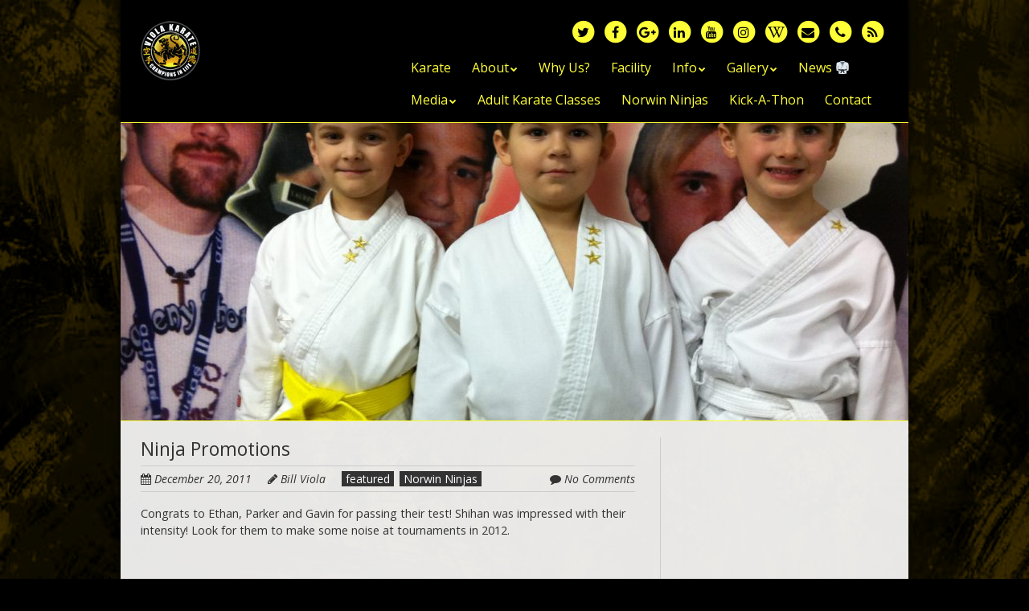

--- FILE ---
content_type: text/html; charset=UTF-8
request_url: https://alleghenyshotokan.com/ninja-promotions/
body_size: 15251
content:
<!doctype html>
<!-- paulirish.com/2008/conditional-stylesheets-vs-css-hacks-answer-neither/ -->
<!--[if lt IE 7]> <html class="no-js lt-ie9 lt-ie8 lt-ie7" lang="en"> <![endif]-->
<!--[if IE 7]>    <html class="no-js lt-ie9 lt-ie8" lang="en"> <![endif]-->
<!--[if IE 8]>    <html class="no-js lt-ie9" lang="en"> <![endif]-->
<!-- Consider adding a manifest.appcache: h5bp.com/d/Offline -->
<!--[if gt IE 8]><!--> <html class="no-js" lang="en"> <!--<![endif]-->


<head>
	<meta charset="UTF-8" />
	<!-- Always force latest IE rendering engine (even in intranet) & Chrome Frame -->
	<meta http-equiv="X-UA-Compatible" content="IE=edge,chrome=1">

	<meta http-equiv="cleartype" content="on">

	<!-- Responsive and mobile friendly stuff -->
	<meta name="HandheldFriendly" content="True">
	<meta name="MobileOptimized" content="320">
	<meta name="viewport" content="width=device-width, initial-scale=1">

	<link rel="profile" href="http://gmpg.org/xfn/11" />
	<link rel="pingback" href="https://alleghenyshotokan.com/xmlrpc.php" />



	<link rel="apple-touch-icon" sizes="57x57" href="https://alleghenyshotokan.com/wp-content/themes/AlleghenyShotokan/images/favicon/apple-icon-57x57.png">
	<link rel="apple-touch-icon" sizes="60x60" href="https://alleghenyshotokan.com/wp-content/themes/AlleghenyShotokan/images/favicon/apple-icon-60x60.png">
	<link rel="apple-touch-icon" sizes="72x72" href="https://alleghenyshotokan.com/wp-content/themes/AlleghenyShotokan/images/favicon/apple-icon-72x72.png">
	<link rel="apple-touch-icon" sizes="76x76" href="https://alleghenyshotokan.com/wp-content/themes/AlleghenyShotokan/images/favicon/apple-icon-76x76.png">
	<link rel="apple-touch-icon" sizes="114x114" href="https://alleghenyshotokan.com/wp-content/themes/AlleghenyShotokan/images/favicon/apple-icon-114x114.png">
	<link rel="apple-touch-icon" sizes="120x120" href="https://alleghenyshotokan.com/wp-content/themes/AlleghenyShotokan/images/favicon/apple-icon-120x120.png">
	<link rel="apple-touch-icon" sizes="144x144" href="https://alleghenyshotokan.com/wp-content/themes/AlleghenyShotokan/images/favicon/apple-icon-144x144.png">
	<link rel="apple-touch-icon" sizes="152x152" href="https://alleghenyshotokan.com/wp-content/themes/AlleghenyShotokan/images/favicon/apple-icon-152x152.png">
	<link rel="apple-touch-icon" sizes="180x180" href="https://alleghenyshotokan.com/wp-content/themes/AlleghenyShotokan/images/favicon/apple-icon-180x180.png">
	<link rel="icon" type="image/png" sizes="192x192"  href="https://alleghenyshotokan.com/wp-content/themes/AlleghenyShotokan/images/favicon/android-icon-192x192.png">
	<link rel="icon" type="image/png" sizes="32x32" href="https://alleghenyshotokan.com/wp-content/themes/AlleghenyShotokan/images/favicon/favicon-32x32.png">
	<link rel="icon" type="image/png" sizes="96x96" href="https://alleghenyshotokan.com/wp-content/themes/AlleghenyShotokan/images/favicon/favicon-96x96.png">
	<link rel="icon" type="image/png" sizes="16x16" href="https://alleghenyshotokan.com/wp-content/themes/AlleghenyShotokan/images/favicon/favicon-16x16.png">
	<link rel="manifest" href="https://alleghenyshotokan.com/wp-content/themes/AlleghenyShotokan/images/favicon/manifest.json">
	<meta name="msapplication-TileColor" content="#000000">
	<meta name="msapplication-TileImage" content="/ms-icon-144x144.png">
	<meta name="theme-color" content="#000000">


	

	<meta name='robots' content='index, follow, max-image-preview:large, max-snippet:-1, max-video-preview:-1' />

	<!-- This site is optimized with the Yoast SEO plugin v20.1 - https://yoast.com/wordpress/plugins/seo/ -->
	<title>Ninja Promotions - Viola Karate Dojo</title>
	<link rel="canonical" href="https://alleghenyshotokan.com/ninja-promotions/" />
	<meta property="og:locale" content="en_US" />
	<meta property="og:type" content="article" />
	<meta property="og:title" content="Ninja Promotions - Viola Karate Dojo" />
	<meta property="og:description" content="Congrats to Ethan, Parker and Gavin for passing their test! Shihan was impressed with their intensity! Look for them to make some noise at tournaments in 2012." />
	<meta property="og:url" content="https://alleghenyshotokan.com/ninja-promotions/" />
	<meta property="og:site_name" content="Viola Karate Dojo" />
	<meta property="article:published_time" content="2011-12-20T01:00:11+00:00" />
	<meta property="og:image" content="https://alleghenyshotokan.com/wp-content/uploads/2011/12/IMG_2171.jpg" />
	<meta property="og:image:width" content="2592" />
	<meta property="og:image:height" content="1936" />
	<meta property="og:image:type" content="image/jpeg" />
	<meta name="author" content="Bill Viola" />
	<meta name="twitter:card" content="summary_large_image" />
	<meta name="twitter:creator" content="@kumiteclassic" />
	<meta name="twitter:label1" content="Written by" />
	<meta name="twitter:data1" content="Bill Viola" />
	<script type="application/ld+json" class="yoast-schema-graph">{"@context":"https://schema.org","@graph":[{"@type":"WebPage","@id":"https://alleghenyshotokan.com/ninja-promotions/","url":"https://alleghenyshotokan.com/ninja-promotions/","name":"Ninja Promotions - Viola Karate Dojo","isPartOf":{"@id":"https://alleghenyshotokan.com/#website"},"primaryImageOfPage":{"@id":"https://alleghenyshotokan.com/ninja-promotions/#primaryimage"},"image":{"@id":"https://alleghenyshotokan.com/ninja-promotions/#primaryimage"},"thumbnailUrl":"https://alleghenyshotokan.com/wp-content/uploads/2011/12/IMG_2171.jpg","datePublished":"2011-12-20T01:00:11+00:00","dateModified":"2011-12-20T01:00:11+00:00","author":{"@id":"https://alleghenyshotokan.com/#/schema/person/3331204202f95bf44e0eaaa08670b4c5"},"breadcrumb":{"@id":"https://alleghenyshotokan.com/ninja-promotions/#breadcrumb"},"inLanguage":"en","potentialAction":[{"@type":"ReadAction","target":["https://alleghenyshotokan.com/ninja-promotions/"]}]},{"@type":"ImageObject","inLanguage":"en","@id":"https://alleghenyshotokan.com/ninja-promotions/#primaryimage","url":"https://alleghenyshotokan.com/wp-content/uploads/2011/12/IMG_2171.jpg","contentUrl":"https://alleghenyshotokan.com/wp-content/uploads/2011/12/IMG_2171.jpg","width":2592,"height":1936},{"@type":"BreadcrumbList","@id":"https://alleghenyshotokan.com/ninja-promotions/#breadcrumb","itemListElement":[{"@type":"ListItem","position":1,"name":"Home","item":"https://alleghenyshotokan.com/"},{"@type":"ListItem","position":2,"name":"Ninja Promotions"}]},{"@type":"WebSite","@id":"https://alleghenyshotokan.com/#website","url":"https://alleghenyshotokan.com/","name":"Viola Karate Dojo","description":"Allegheny Shotokan Karate - Sensei Bill Viola (Pittsburgh, Irwin, North Huntingdon)","potentialAction":[{"@type":"SearchAction","target":{"@type":"EntryPoint","urlTemplate":"https://alleghenyshotokan.com/?s={search_term_string}"},"query-input":"required name=search_term_string"}],"inLanguage":"en"},{"@type":"Person","@id":"https://alleghenyshotokan.com/#/schema/person/3331204202f95bf44e0eaaa08670b4c5","name":"Bill Viola","image":{"@type":"ImageObject","inLanguage":"en","@id":"https://alleghenyshotokan.com/#/schema/person/image/","url":"https://secure.gravatar.com/avatar/5052c7bef312dcd958a3ba859a51ac41?s=96&d=mm&r=g","contentUrl":"https://secure.gravatar.com/avatar/5052c7bef312dcd958a3ba859a51ac41?s=96&d=mm&r=g","caption":"Bill Viola"},"description":"About the author: Bill Viola Jr. is Amazon best-selling author and creator of the award-winning Sensei Says® life skills curriculum. He experienced the \"Golden Era\" of MMA firsthand as his father, Bill Sr., is credited as the co-creator of the sport of mixed martial arts in 1979. His book Godfathers of MMA inspired the critically acclaimed SHOWTIME film Tough Guys where he acted as a producer alongside an Academy Award accredited team. The Viola family owns and operates Allegheny Shotokan Karate in Pittsburgh, Pennsylvania now celebrating their 50-year anniversary (1969-2019). He is currently the President of Kumite Classic Entertainment Corp.","sameAs":["https://alleghenyshotokan.com","https://twitter.com/@kumiteclassic"],"url":"https://alleghenyshotokan.com/author/admin/"}]}</script>
	<!-- / Yoast SEO plugin. -->


<link rel='dns-prefetch' href='//www.googletagmanager.com' />
<link rel='dns-prefetch' href='//fonts.googleapis.com' />
<link rel='dns-prefetch' href='//maxcdn.bootstrapcdn.com' />
<link rel="alternate" type="application/rss+xml" title="Viola Karate Dojo &raquo; Feed" href="https://alleghenyshotokan.com/feed/" />
<script type="text/javascript">
/* <![CDATA[ */
window._wpemojiSettings = {"baseUrl":"https:\/\/s.w.org\/images\/core\/emoji\/14.0.0\/72x72\/","ext":".png","svgUrl":"https:\/\/s.w.org\/images\/core\/emoji\/14.0.0\/svg\/","svgExt":".svg","source":{"concatemoji":"https:\/\/alleghenyshotokan.com\/wp-includes\/js\/wp-emoji-release.min.js?ver=a42f432ba99ef169a6fefda4fc713bfd"}};
/*! This file is auto-generated */
!function(i,n){var o,s,e;function c(e){try{var t={supportTests:e,timestamp:(new Date).valueOf()};sessionStorage.setItem(o,JSON.stringify(t))}catch(e){}}function p(e,t,n){e.clearRect(0,0,e.canvas.width,e.canvas.height),e.fillText(t,0,0);var t=new Uint32Array(e.getImageData(0,0,e.canvas.width,e.canvas.height).data),r=(e.clearRect(0,0,e.canvas.width,e.canvas.height),e.fillText(n,0,0),new Uint32Array(e.getImageData(0,0,e.canvas.width,e.canvas.height).data));return t.every(function(e,t){return e===r[t]})}function u(e,t,n){switch(t){case"flag":return n(e,"\ud83c\udff3\ufe0f\u200d\u26a7\ufe0f","\ud83c\udff3\ufe0f\u200b\u26a7\ufe0f")?!1:!n(e,"\ud83c\uddfa\ud83c\uddf3","\ud83c\uddfa\u200b\ud83c\uddf3")&&!n(e,"\ud83c\udff4\udb40\udc67\udb40\udc62\udb40\udc65\udb40\udc6e\udb40\udc67\udb40\udc7f","\ud83c\udff4\u200b\udb40\udc67\u200b\udb40\udc62\u200b\udb40\udc65\u200b\udb40\udc6e\u200b\udb40\udc67\u200b\udb40\udc7f");case"emoji":return!n(e,"\ud83e\udef1\ud83c\udffb\u200d\ud83e\udef2\ud83c\udfff","\ud83e\udef1\ud83c\udffb\u200b\ud83e\udef2\ud83c\udfff")}return!1}function f(e,t,n){var r="undefined"!=typeof WorkerGlobalScope&&self instanceof WorkerGlobalScope?new OffscreenCanvas(300,150):i.createElement("canvas"),a=r.getContext("2d",{willReadFrequently:!0}),o=(a.textBaseline="top",a.font="600 32px Arial",{});return e.forEach(function(e){o[e]=t(a,e,n)}),o}function t(e){var t=i.createElement("script");t.src=e,t.defer=!0,i.head.appendChild(t)}"undefined"!=typeof Promise&&(o="wpEmojiSettingsSupports",s=["flag","emoji"],n.supports={everything:!0,everythingExceptFlag:!0},e=new Promise(function(e){i.addEventListener("DOMContentLoaded",e,{once:!0})}),new Promise(function(t){var n=function(){try{var e=JSON.parse(sessionStorage.getItem(o));if("object"==typeof e&&"number"==typeof e.timestamp&&(new Date).valueOf()<e.timestamp+604800&&"object"==typeof e.supportTests)return e.supportTests}catch(e){}return null}();if(!n){if("undefined"!=typeof Worker&&"undefined"!=typeof OffscreenCanvas&&"undefined"!=typeof URL&&URL.createObjectURL&&"undefined"!=typeof Blob)try{var e="postMessage("+f.toString()+"("+[JSON.stringify(s),u.toString(),p.toString()].join(",")+"));",r=new Blob([e],{type:"text/javascript"}),a=new Worker(URL.createObjectURL(r),{name:"wpTestEmojiSupports"});return void(a.onmessage=function(e){c(n=e.data),a.terminate(),t(n)})}catch(e){}c(n=f(s,u,p))}t(n)}).then(function(e){for(var t in e)n.supports[t]=e[t],n.supports.everything=n.supports.everything&&n.supports[t],"flag"!==t&&(n.supports.everythingExceptFlag=n.supports.everythingExceptFlag&&n.supports[t]);n.supports.everythingExceptFlag=n.supports.everythingExceptFlag&&!n.supports.flag,n.DOMReady=!1,n.readyCallback=function(){n.DOMReady=!0}}).then(function(){return e}).then(function(){var e;n.supports.everything||(n.readyCallback(),(e=n.source||{}).concatemoji?t(e.concatemoji):e.wpemoji&&e.twemoji&&(t(e.twemoji),t(e.wpemoji)))}))}((window,document),window._wpemojiSettings);
/* ]]> */
</script>
<style id='wp-emoji-styles-inline-css' type='text/css'>

	img.wp-smiley, img.emoji {
		display: inline !important;
		border: none !important;
		box-shadow: none !important;
		height: 1em !important;
		width: 1em !important;
		margin: 0 0.07em !important;
		vertical-align: -0.1em !important;
		background: none !important;
		padding: 0 !important;
	}
</style>
<link rel='stylesheet' id='wp-block-library-css' href='https://alleghenyshotokan.com/wp-includes/css/dist/block-library/style.min.css?ver=a42f432ba99ef169a6fefda4fc713bfd' type='text/css' media='all' />
<style id='classic-theme-styles-inline-css' type='text/css'>
/*! This file is auto-generated */
.wp-block-button__link{color:#fff;background-color:#32373c;border-radius:9999px;box-shadow:none;text-decoration:none;padding:calc(.667em + 2px) calc(1.333em + 2px);font-size:1.125em}.wp-block-file__button{background:#32373c;color:#fff;text-decoration:none}
</style>
<style id='global-styles-inline-css' type='text/css'>
body{--wp--preset--color--black: #000000;--wp--preset--color--cyan-bluish-gray: #abb8c3;--wp--preset--color--white: #ffffff;--wp--preset--color--pale-pink: #f78da7;--wp--preset--color--vivid-red: #cf2e2e;--wp--preset--color--luminous-vivid-orange: #ff6900;--wp--preset--color--luminous-vivid-amber: #fcb900;--wp--preset--color--light-green-cyan: #7bdcb5;--wp--preset--color--vivid-green-cyan: #00d084;--wp--preset--color--pale-cyan-blue: #8ed1fc;--wp--preset--color--vivid-cyan-blue: #0693e3;--wp--preset--color--vivid-purple: #9b51e0;--wp--preset--gradient--vivid-cyan-blue-to-vivid-purple: linear-gradient(135deg,rgba(6,147,227,1) 0%,rgb(155,81,224) 100%);--wp--preset--gradient--light-green-cyan-to-vivid-green-cyan: linear-gradient(135deg,rgb(122,220,180) 0%,rgb(0,208,130) 100%);--wp--preset--gradient--luminous-vivid-amber-to-luminous-vivid-orange: linear-gradient(135deg,rgba(252,185,0,1) 0%,rgba(255,105,0,1) 100%);--wp--preset--gradient--luminous-vivid-orange-to-vivid-red: linear-gradient(135deg,rgba(255,105,0,1) 0%,rgb(207,46,46) 100%);--wp--preset--gradient--very-light-gray-to-cyan-bluish-gray: linear-gradient(135deg,rgb(238,238,238) 0%,rgb(169,184,195) 100%);--wp--preset--gradient--cool-to-warm-spectrum: linear-gradient(135deg,rgb(74,234,220) 0%,rgb(151,120,209) 20%,rgb(207,42,186) 40%,rgb(238,44,130) 60%,rgb(251,105,98) 80%,rgb(254,248,76) 100%);--wp--preset--gradient--blush-light-purple: linear-gradient(135deg,rgb(255,206,236) 0%,rgb(152,150,240) 100%);--wp--preset--gradient--blush-bordeaux: linear-gradient(135deg,rgb(254,205,165) 0%,rgb(254,45,45) 50%,rgb(107,0,62) 100%);--wp--preset--gradient--luminous-dusk: linear-gradient(135deg,rgb(255,203,112) 0%,rgb(199,81,192) 50%,rgb(65,88,208) 100%);--wp--preset--gradient--pale-ocean: linear-gradient(135deg,rgb(255,245,203) 0%,rgb(182,227,212) 50%,rgb(51,167,181) 100%);--wp--preset--gradient--electric-grass: linear-gradient(135deg,rgb(202,248,128) 0%,rgb(113,206,126) 100%);--wp--preset--gradient--midnight: linear-gradient(135deg,rgb(2,3,129) 0%,rgb(40,116,252) 100%);--wp--preset--font-size--small: 13px;--wp--preset--font-size--medium: 20px;--wp--preset--font-size--large: 36px;--wp--preset--font-size--x-large: 42px;--wp--preset--spacing--20: 0.44rem;--wp--preset--spacing--30: 0.67rem;--wp--preset--spacing--40: 1rem;--wp--preset--spacing--50: 1.5rem;--wp--preset--spacing--60: 2.25rem;--wp--preset--spacing--70: 3.38rem;--wp--preset--spacing--80: 5.06rem;--wp--preset--shadow--natural: 6px 6px 9px rgba(0, 0, 0, 0.2);--wp--preset--shadow--deep: 12px 12px 50px rgba(0, 0, 0, 0.4);--wp--preset--shadow--sharp: 6px 6px 0px rgba(0, 0, 0, 0.2);--wp--preset--shadow--outlined: 6px 6px 0px -3px rgba(255, 255, 255, 1), 6px 6px rgba(0, 0, 0, 1);--wp--preset--shadow--crisp: 6px 6px 0px rgba(0, 0, 0, 1);}:where(.is-layout-flex){gap: 0.5em;}:where(.is-layout-grid){gap: 0.5em;}body .is-layout-flow > .alignleft{float: left;margin-inline-start: 0;margin-inline-end: 2em;}body .is-layout-flow > .alignright{float: right;margin-inline-start: 2em;margin-inline-end: 0;}body .is-layout-flow > .aligncenter{margin-left: auto !important;margin-right: auto !important;}body .is-layout-constrained > .alignleft{float: left;margin-inline-start: 0;margin-inline-end: 2em;}body .is-layout-constrained > .alignright{float: right;margin-inline-start: 2em;margin-inline-end: 0;}body .is-layout-constrained > .aligncenter{margin-left: auto !important;margin-right: auto !important;}body .is-layout-constrained > :where(:not(.alignleft):not(.alignright):not(.alignfull)){max-width: var(--wp--style--global--content-size);margin-left: auto !important;margin-right: auto !important;}body .is-layout-constrained > .alignwide{max-width: var(--wp--style--global--wide-size);}body .is-layout-flex{display: flex;}body .is-layout-flex{flex-wrap: wrap;align-items: center;}body .is-layout-flex > *{margin: 0;}body .is-layout-grid{display: grid;}body .is-layout-grid > *{margin: 0;}:where(.wp-block-columns.is-layout-flex){gap: 2em;}:where(.wp-block-columns.is-layout-grid){gap: 2em;}:where(.wp-block-post-template.is-layout-flex){gap: 1.25em;}:where(.wp-block-post-template.is-layout-grid){gap: 1.25em;}.has-black-color{color: var(--wp--preset--color--black) !important;}.has-cyan-bluish-gray-color{color: var(--wp--preset--color--cyan-bluish-gray) !important;}.has-white-color{color: var(--wp--preset--color--white) !important;}.has-pale-pink-color{color: var(--wp--preset--color--pale-pink) !important;}.has-vivid-red-color{color: var(--wp--preset--color--vivid-red) !important;}.has-luminous-vivid-orange-color{color: var(--wp--preset--color--luminous-vivid-orange) !important;}.has-luminous-vivid-amber-color{color: var(--wp--preset--color--luminous-vivid-amber) !important;}.has-light-green-cyan-color{color: var(--wp--preset--color--light-green-cyan) !important;}.has-vivid-green-cyan-color{color: var(--wp--preset--color--vivid-green-cyan) !important;}.has-pale-cyan-blue-color{color: var(--wp--preset--color--pale-cyan-blue) !important;}.has-vivid-cyan-blue-color{color: var(--wp--preset--color--vivid-cyan-blue) !important;}.has-vivid-purple-color{color: var(--wp--preset--color--vivid-purple) !important;}.has-black-background-color{background-color: var(--wp--preset--color--black) !important;}.has-cyan-bluish-gray-background-color{background-color: var(--wp--preset--color--cyan-bluish-gray) !important;}.has-white-background-color{background-color: var(--wp--preset--color--white) !important;}.has-pale-pink-background-color{background-color: var(--wp--preset--color--pale-pink) !important;}.has-vivid-red-background-color{background-color: var(--wp--preset--color--vivid-red) !important;}.has-luminous-vivid-orange-background-color{background-color: var(--wp--preset--color--luminous-vivid-orange) !important;}.has-luminous-vivid-amber-background-color{background-color: var(--wp--preset--color--luminous-vivid-amber) !important;}.has-light-green-cyan-background-color{background-color: var(--wp--preset--color--light-green-cyan) !important;}.has-vivid-green-cyan-background-color{background-color: var(--wp--preset--color--vivid-green-cyan) !important;}.has-pale-cyan-blue-background-color{background-color: var(--wp--preset--color--pale-cyan-blue) !important;}.has-vivid-cyan-blue-background-color{background-color: var(--wp--preset--color--vivid-cyan-blue) !important;}.has-vivid-purple-background-color{background-color: var(--wp--preset--color--vivid-purple) !important;}.has-black-border-color{border-color: var(--wp--preset--color--black) !important;}.has-cyan-bluish-gray-border-color{border-color: var(--wp--preset--color--cyan-bluish-gray) !important;}.has-white-border-color{border-color: var(--wp--preset--color--white) !important;}.has-pale-pink-border-color{border-color: var(--wp--preset--color--pale-pink) !important;}.has-vivid-red-border-color{border-color: var(--wp--preset--color--vivid-red) !important;}.has-luminous-vivid-orange-border-color{border-color: var(--wp--preset--color--luminous-vivid-orange) !important;}.has-luminous-vivid-amber-border-color{border-color: var(--wp--preset--color--luminous-vivid-amber) !important;}.has-light-green-cyan-border-color{border-color: var(--wp--preset--color--light-green-cyan) !important;}.has-vivid-green-cyan-border-color{border-color: var(--wp--preset--color--vivid-green-cyan) !important;}.has-pale-cyan-blue-border-color{border-color: var(--wp--preset--color--pale-cyan-blue) !important;}.has-vivid-cyan-blue-border-color{border-color: var(--wp--preset--color--vivid-cyan-blue) !important;}.has-vivid-purple-border-color{border-color: var(--wp--preset--color--vivid-purple) !important;}.has-vivid-cyan-blue-to-vivid-purple-gradient-background{background: var(--wp--preset--gradient--vivid-cyan-blue-to-vivid-purple) !important;}.has-light-green-cyan-to-vivid-green-cyan-gradient-background{background: var(--wp--preset--gradient--light-green-cyan-to-vivid-green-cyan) !important;}.has-luminous-vivid-amber-to-luminous-vivid-orange-gradient-background{background: var(--wp--preset--gradient--luminous-vivid-amber-to-luminous-vivid-orange) !important;}.has-luminous-vivid-orange-to-vivid-red-gradient-background{background: var(--wp--preset--gradient--luminous-vivid-orange-to-vivid-red) !important;}.has-very-light-gray-to-cyan-bluish-gray-gradient-background{background: var(--wp--preset--gradient--very-light-gray-to-cyan-bluish-gray) !important;}.has-cool-to-warm-spectrum-gradient-background{background: var(--wp--preset--gradient--cool-to-warm-spectrum) !important;}.has-blush-light-purple-gradient-background{background: var(--wp--preset--gradient--blush-light-purple) !important;}.has-blush-bordeaux-gradient-background{background: var(--wp--preset--gradient--blush-bordeaux) !important;}.has-luminous-dusk-gradient-background{background: var(--wp--preset--gradient--luminous-dusk) !important;}.has-pale-ocean-gradient-background{background: var(--wp--preset--gradient--pale-ocean) !important;}.has-electric-grass-gradient-background{background: var(--wp--preset--gradient--electric-grass) !important;}.has-midnight-gradient-background{background: var(--wp--preset--gradient--midnight) !important;}.has-small-font-size{font-size: var(--wp--preset--font-size--small) !important;}.has-medium-font-size{font-size: var(--wp--preset--font-size--medium) !important;}.has-large-font-size{font-size: var(--wp--preset--font-size--large) !important;}.has-x-large-font-size{font-size: var(--wp--preset--font-size--x-large) !important;}
.wp-block-navigation a:where(:not(.wp-element-button)){color: inherit;}
:where(.wp-block-post-template.is-layout-flex){gap: 1.25em;}:where(.wp-block-post-template.is-layout-grid){gap: 1.25em;}
:where(.wp-block-columns.is-layout-flex){gap: 2em;}:where(.wp-block-columns.is-layout-grid){gap: 2em;}
.wp-block-pullquote{font-size: 1.5em;line-height: 1.6;}
</style>
<link rel='stylesheet' id='contact-form-7-css' href='https://alleghenyshotokan.com/wp-content/plugins/contact-form-7/includes/css/styles.css?ver=5.7.7' type='text/css' media='all' />
<link rel='stylesheet' id='normalize-css' href='https://alleghenyshotokan.com/wp-content/themes/AlleghenyShotokan/css/normalize.css?ver=3.0.2' type='text/css' media='all' />
<link rel='stylesheet' id='fontawesome-css' href='https://alleghenyshotokan.com/wp-content/themes/AlleghenyShotokan/css/font-awesome.min.css?ver=4.4.0' type='text/css' media='all' />
<link rel='stylesheet' id='gridsystem-css' href='https://alleghenyshotokan.com/wp-content/themes/AlleghenyShotokan/css/grid.css?ver=1.0.0' type='text/css' media='all' />
<link rel='stylesheet' id='AlleghenyShotokan-fonts-css' href='https://fonts.googleapis.com/css?family=Open+Sans:400,400italic,700,700italic&#038;subset=latin' type='text/css' media='all' />
<link rel='stylesheet' id='style-css' href='https://alleghenyshotokan.com/wp-content/themes/AlleghenyShotokan/style.css?ver=a42f432ba99ef169a6fefda4fc713bfd' type='text/css' media='all' />
<link rel='stylesheet' id='cff-css' href='https://alleghenyshotokan.com/wp-content/plugins/custom-facebook-feed/assets/css/cff-style.min.css?ver=4.1.8' type='text/css' media='all' />
<link rel='stylesheet' id='sb-font-awesome-css' href='https://maxcdn.bootstrapcdn.com/font-awesome/4.7.0/css/font-awesome.min.css?ver=a42f432ba99ef169a6fefda4fc713bfd' type='text/css' media='all' />
<link rel='stylesheet' id='recent-posts-widget-with-thumbnails-public-style-css' href='https://alleghenyshotokan.com/wp-content/plugins/recent-posts-widget-with-thumbnails/public.css?ver=7.1.1' type='text/css' media='all' />
<link rel='stylesheet' id='upw_theme_standard-css' href='https://alleghenyshotokan.com/wp-content/plugins/ultimate-posts-widget/css/upw-theme-standard.min.css?ver=a42f432ba99ef169a6fefda4fc713bfd' type='text/css' media='all' />
<link rel='stylesheet' id='newsletter-css' href='https://alleghenyshotokan.com/wp-content/plugins/newsletter/style.css?ver=7.8.8' type='text/css' media='all' />
<link rel='stylesheet' id='slb_core-css' href='https://alleghenyshotokan.com/wp-content/plugins/simple-lightbox/client/css/app.css?ver=2.9.3' type='text/css' media='all' />
<script type="text/javascript" src="https://alleghenyshotokan.com/wp-content/themes/AlleghenyShotokan/js/modernizr-2.8.3-min.js?ver=2.8.3" id="modernizr-js"></script>
<script type="text/javascript" src="https://alleghenyshotokan.com/wp-includes/js/jquery/jquery.min.js?ver=3.7.1" id="jquery-core-js"></script>
<script type="text/javascript" src="https://alleghenyshotokan.com/wp-includes/js/jquery/jquery-migrate.min.js?ver=3.4.1" id="jquery-migrate-js"></script>

<!-- Google Analytics snippet added by Site Kit -->
<script type="text/javascript" src="https://www.googletagmanager.com/gtag/js?id=UA-253586729-1" id="google_gtagjs-js" async></script>
<script type="text/javascript" id="google_gtagjs-js-after">
/* <![CDATA[ */
window.dataLayer = window.dataLayer || [];function gtag(){dataLayer.push(arguments);}
gtag('set', 'linker', {"domains":["alleghenyshotokan.com"]} );
gtag("js", new Date());
gtag("set", "developer_id.dZTNiMT", true);
gtag("config", "UA-253586729-1", {"anonymize_ip":true});
gtag("config", "G-G71KQ9JBN7");
/* ]]> */
</script>

<!-- End Google Analytics snippet added by Site Kit -->
<link rel="https://api.w.org/" href="https://alleghenyshotokan.com/wp-json/" /><link rel="alternate" type="application/json" href="https://alleghenyshotokan.com/wp-json/wp/v2/posts/1438" /><link rel="EditURI" type="application/rsd+xml" title="RSD" href="https://alleghenyshotokan.com/xmlrpc.php?rsd" />

<link rel='shortlink' href='https://alleghenyshotokan.com/?p=1438' />
<link rel="alternate" type="application/json+oembed" href="https://alleghenyshotokan.com/wp-json/oembed/1.0/embed?url=https%3A%2F%2Falleghenyshotokan.com%2Fninja-promotions%2F" />
<link rel="alternate" type="text/xml+oembed" href="https://alleghenyshotokan.com/wp-json/oembed/1.0/embed?url=https%3A%2F%2Falleghenyshotokan.com%2Fninja-promotions%2F&#038;format=xml" />
<meta name="generator" content="Site Kit by Google 1.103.0" />
<style>
#bannercontainer { background:  url('') repeat scroll top left; }
.smallprint { text-align: center; }
</style>
<style type="text/css">.broken_link, a.broken_link {
	text-decoration: line-through;
}</style><style type="text/css" id="custom-background-css">
body.custom-background { background-image: url("https://alleghenyshotokan.com/wp-content/themes/AlleghenyShotokan/images/ask-background.jpg"); background-position: left top; background-size: auto; background-repeat: repeat; background-attachment: scroll; }
</style>
	</head>

<body class="post-template-default single single-post postid-1438 single-format-standard custom-background">

<div id="wrapper" class="hfeed site">

	<div class="visuallyhidden skip-link"><a href="#primary" title="Skip to main content">Skip to main content</a></div>

	<div id="headercontainer">

		<header id="masthead" class="site-header row" role="banner">
			<div class="col grid_4_of_12 site-title">
				<h1>
					<a href="https://alleghenyshotokan.com/" title="Viola Karate Dojo" rel="home">
													<img src="https://alleghenyshotokan.com/wp-content/uploads/2016/12/viola-karate.png" height="74" width="74" alt="" />
											</a>
				</h1>
			</div> <!-- /.col.grid_4_of_12 -->

			<div class="col grid_8_of_12">
				<div class="social-media-icons">
					<ul><li><a href="http://twitter.com/#!/kumiteclassic" title="Follow Kumite Classic on Twitter" target="_blank"><span class="fa-stack fa-lg"><i class="fa fa-circle fa-stack-2x"></i><i class="fa fa-twitter fa-stack-1x fa-inverse"></i></span></a></li><li><a href="https://www.facebook.com/AlleghenyShotokan/" title="Friend Kumite Classic on Facebook" target="_blank"><span class="fa-stack fa-lg"><i class="fa fa-circle fa-stack-2x"></i><i class="fa fa-facebook fa-stack-1x fa-inverse"></i></span></a></li><li><a href="https://plus.google.com/109078907016869442358" title="Connect with Kumite Classic on Google+" target="_blank"><span class="fa-stack fa-lg"><i class="fa fa-circle fa-stack-2x"></i><i class="fa fa-google-plus fa-stack-1x fa-inverse"></i></span></a></li><li><a href="http://www.linkedin.com/pub/bill-viola/39/a56/a36" title="Connect with Kumite Classic on LinkedIn" target="_blank"><span class="fa-stack fa-lg"><i class="fa fa-circle fa-stack-2x"></i><i class="fa fa-linkedin fa-stack-1x fa-inverse"></i></span></a></li><li><a href="http://www.youtube.com/user/kumiteclassic" title="Subscribe to Kumite Classic on YouTube" target="_blank"><span class="fa-stack fa-lg"><i class="fa fa-circle fa-stack-2x"></i><i class="fa fa-youtube fa-stack-1x fa-inverse"></i></span></a></li><li><a href="http://www.instagram.com/kumiteclassic" title="Follow Kumite Classic on Instagram" target="_blank"><span class="fa-stack fa-lg"><i class="fa fa-circle fa-stack-2x"></i><i class="fa fa-instagram fa-stack-1x fa-inverse"></i></span></a></li><li><a href="https://en.wikipedia.org/wiki/Bill_Viola_(martial_artist)" title="Read about Kumite Classic on Wikipedia" target="_blank"><span class="fa-stack fa-lg"><i class="fa fa-circle fa-stack-2x"></i><i class="fa fa-wikipedia-w fa-stack-1x fa-inverse"></i></span></a></li><li><a href="http://bill@kumiteclassic.com" title="Email Kumite Classic" target="_blank"><span class="fa-stack fa-lg"><i class="fa fa-circle fa-stack-2x"></i><i class="fa fa-envelope fa-stack-1x fa-inverse"></i></span></a></li><li><a href="http://724-640-2111" title="Call Kumite Classic today!" target="_blank"><span class="fa-stack fa-lg"><i class="fa fa-circle fa-stack-2x"></i><i class="fa fa-phone fa-stack-1x fa-inverse"></i></span></a></li><li><a href="http://kumiteclassic.com/feed/" title="Subscribe to the Kumite Classic RSS Feed" target="_blank"><span class="fa-stack fa-lg"><i class="fa fa-circle fa-stack-2x"></i><i class="fa fa-rss fa-stack-1x fa-inverse"></i></span></a></li></ul>				</div>

				<div id="top" class="widget-area" role="complementary">
									</div> <!-- /#top.widget-area -->

				<nav id="site-navigation" class="main-navigation" role="navigation">
					<h3 class="menu-toggle">Menu <span class="icon"><i class="fa fa-reorder"></i></span></h3>
					<div class="assistive-text skip-link"><a href="#content" title="Skip to content">Skip to content</a></div>

					<nav class="nav-menu">
					<div class="menu-main-menu-container"><ul id="menu-main-menu" class="nav-menu"><li id="menu-item-6920" class="menu-item menu-item-type-post_type menu-item-object-page menu-item-home menu-item-6920"><a href="https://alleghenyshotokan.com/">Karate</a></li>
<li id="menu-item-6900" class="menu-item menu-item-type-post_type menu-item-object-page menu-item-has-children menu-parent-item menu-item-6900"><a href="https://alleghenyshotokan.com/karate-school-martial-arts-pittsburgh/">About</a>
<ul class="sub-menu">
	<li id="menu-item-6988" class="menu-item menu-item-type-post_type menu-item-object-page menu-item-6988"><a href="https://alleghenyshotokan.com/karate-school-martial-arts-pittsburgh/">About US</a></li>
	<li id="menu-item-6975" class="menu-item menu-item-type-post_type menu-item-object-page menu-item-6975"><a href="https://alleghenyshotokan.com/meet-our-family/">Meet our family</a></li>
	<li id="menu-item-7003" class="menu-item menu-item-type-post_type menu-item-object-page menu-item-7003"><a href="https://alleghenyshotokan.com/viola-black-belt-instructors/">Black Belt Instructors</a></li>
	<li id="menu-item-6902" class="menu-item menu-item-type-post_type menu-item-object-page menu-item-6902"><a href="https://alleghenyshotokan.com/bill-viola-karate-martial-arts-irwi/">Master Bill Viola Sr</a></li>
	<li id="menu-item-6901" class="menu-item menu-item-type-post_type menu-item-object-page menu-item-6901"><a href="https://alleghenyshotokan.com/bill-viola-jr-karate-kumite-martial-arts/">Bill Viola Jr</a></li>
	<li id="menu-item-6903" class="menu-item menu-item-type-post_type menu-item-object-page menu-item-6903"><a href="https://alleghenyshotokan.com/history-karate-pittsburgh/">Dojo History</a></li>
	<li id="menu-item-7715" class="menu-item menu-item-type-custom menu-item-object-custom menu-item-7715"><a href="https://alleghenyshotokan.com/mixed-martial-arts-family-tree/">MMA Lineage</a></li>
	<li id="menu-item-6904" class="menu-item menu-item-type-post_type menu-item-object-page menu-item-6904"><a href="https://alleghenyshotokan.com/hienz-history-museum-bill-viol/">Heinz History Museum</a></li>
</ul>
</li>
<li id="menu-item-6973" class="menu-item menu-item-type-post_type menu-item-object-page menu-item-6973"><a href="https://alleghenyshotokan.com/choose-right-school/">Why Us?</a></li>
<li id="menu-item-7379" class="menu-item menu-item-type-post_type menu-item-object-page menu-item-7379"><a href="https://alleghenyshotokan.com/facility/">Facility</a></li>
<li id="menu-item-6905" class="menu-item menu-item-type-post_type menu-item-object-page menu-item-has-children menu-parent-item menu-item-6905"><a href="https://alleghenyshotokan.com/info-2/">Info</a>
<ul class="sub-menu">
	<li id="menu-item-6908" class="menu-item menu-item-type-post_type menu-item-object-page menu-item-6908"><a href="https://alleghenyshotokan.com/schedule-2/">Schedule</a></li>
	<li id="menu-item-6907" class="menu-item menu-item-type-post_type menu-item-object-page menu-item-6907"><a href="https://alleghenyshotokan.com/classes/">Classes</a></li>
	<li id="menu-item-6974" class="menu-item menu-item-type-post_type menu-item-object-page menu-item-6974"><a href="https://alleghenyshotokan.com/testimonials-2/">Testimonials</a></li>
</ul>
</li>
<li id="menu-item-6911" class="menu-item menu-item-type-post_type menu-item-object-page menu-item-has-children menu-parent-item menu-item-6911"><a href="https://alleghenyshotokan.com/gallery/">Gallery</a>
<ul class="sub-menu">
	<li id="menu-item-7503" class="menu-item menu-item-type-post_type menu-item-object-page menu-item-7503"><a href="https://alleghenyshotokan.com/tough-guys/">Tough Guys</a></li>
	<li id="menu-item-6910" class="menu-item menu-item-type-post_type menu-item-object-page menu-item-6910"><a href="https://alleghenyshotokan.com/celebrities/">Celebrities</a></li>
</ul>
</li>
<li id="menu-item-7966" class="menu-item menu-item-type-post_type menu-item-object-page menu-item-7966"><a href="https://alleghenyshotokan.com/news-%f0%9f%a5%8b/">News 🥋</a></li>
<li id="menu-item-6912" class="menu-item menu-item-type-taxonomy menu-item-object-category menu-item-has-children menu-parent-item menu-item-6912"><a href="https://alleghenyshotokan.com/category/news/">Media</a>
<ul class="sub-menu">
	<li id="menu-item-7431" class="menu-item menu-item-type-custom menu-item-object-custom menu-item-7431"><a href="http://www.toughguycontest.com">Tough Guys</a></li>
	<li id="menu-item-7422" class="menu-item menu-item-type-post_type menu-item-object-page menu-item-7422"><a href="https://alleghenyshotokan.com/video/">Videos</a></li>
	<li id="menu-item-6915" class="menu-item menu-item-type-taxonomy menu-item-object-category menu-item-6915"><a href="https://alleghenyshotokan.com/category/homepage/">HomePage</a></li>
	<li id="menu-item-6914" class="menu-item menu-item-type-taxonomy menu-item-object-category current-post-ancestor current-menu-parent current-post-parent menu-item-6914"><a href="https://alleghenyshotokan.com/category/featured/">Featured</a></li>
	<li id="menu-item-6917" class="menu-item menu-item-type-taxonomy menu-item-object-category menu-item-6917"><a href="https://alleghenyshotokan.com/category/team-kumite/">Team Kumite</a></li>
	<li id="menu-item-6916" class="menu-item menu-item-type-taxonomy menu-item-object-category current-post-ancestor current-menu-parent current-post-parent menu-item-6916"><a href="https://alleghenyshotokan.com/category/norwin-ninjas/">Norwin Ninjas</a></li>
</ul>
</li>
<li id="menu-item-7548" class="menu-item menu-item-type-post_type menu-item-object-page menu-item-7548"><a href="https://alleghenyshotokan.com/adult-karate-classes/">Adult Karate Classes</a></li>
<li id="menu-item-7430" class="menu-item menu-item-type-custom menu-item-object-custom menu-item-7430"><a href="http://www.norwinninjas.com">Norwin Ninjas</a></li>
<li id="menu-item-7792" class="menu-item menu-item-type-custom menu-item-object-custom menu-item-7792"><a href="https://alleghenyshotokan.com/pind-kick-a-thon-5k/">Kick-A-Thon</a></li>
<li id="menu-item-6918" class="menu-item menu-item-type-post_type menu-item-object-page current-post-parent menu-item-6918"><a href="https://alleghenyshotokan.com/contact-us-irwin-north-huntingdon-karate-martial-arts/">Contact</a></li>
</ul></div>					</nav><!--.nav-menu-->

				</nav> <!-- /.site-navigation.main-navigation -->


			</div> <!-- /.col.grid_8_of_12 -->
		</header> <!-- /#masthead.site-header.row -->

	</div> <!-- /#headercontainer -->

	
	<div id="maincontentcontainer">
		
		
			<div id="header-image" class="row grid_12_of_12">
				<img width="980" height="370" src="https://alleghenyshotokan.com/wp-content/uploads/2011/12/IMG_2171-980x370.jpg" class="attachment-post_feature_full_width size-post_feature_full_width wp-post-image" alt="" decoding="async" fetchpriority="high" />			</div>

		
	<div id="primary" class="site-content row" role="main">

			<div class="col grid_8_of_12">

				
					
	<article id="post-1438" class="post-1438 post type-post status-publish format-standard has-post-thumbnail hentry category-featured category-norwin-ninjas">
				<header class="entry-header">
							<h1 class="entry-title">Ninja Promotions</h1>
						<div class="header-meta"><i class="fa fa-calendar" aria-hidden="true"></i> <a href="https://alleghenyshotokan.com/ninja-promotions/" title="Posted December 20, 2011 @ 1:00 am" rel="bookmark"><time class="entry-date" datetime="2011-12-20T01:00:11+00:00" itemprop="datePublished">December 20, 2011</time></a><i class="fa fa-pencil" aria-hidden="true"></i> <address class="author vcard"><a class="url fn n" href="https://alleghenyshotokan.com/author/admin/" title="View all posts by Bill Viola" rel="author">Bill Viola</a></address><span class="post-categories"><a href="https://alleghenyshotokan.com/category/featured/" rel="category tag">featured</a> <a href="https://alleghenyshotokan.com/category/norwin-ninjas/" rel="category tag">Norwin Ninjas</a></span><span class="comments-link"><i class="fa fa-comment" aria-hidden="true"></i> <a href="https://alleghenyshotokan.com/ninja-promotions/#respond" title="Comment on Ninja Promotions">No Comments</a></span></div>					</header> <!-- /.entry-header -->

					<div class="entry-content">
				<p>Congrats to Ethan, Parker and Gavin for passing their test! Shihan was impressed with their intensity! Look for them to make some noise at tournaments in 2012.</p>
							</div> <!-- /.entry-content -->
		
		<footer class="entry-meta">
											</footer> <!-- /.entry-meta -->
	</article> <!-- /#post -->

					
							<nav role="navigation" id="nav-below" class="site-navigation post-navigation nav-single">
			<h3 class="assistive-text">Post navigation</h3>

			
				<div class="nav-previous"><a href="https://alleghenyshotokan.com/seasons-beatings/" rel="prev"><span class="meta-nav"><i class="fa fa-angle-left" aria-hidden="true"></i></span> Season&#8217;s Beatings</a></div>				<div class="nav-next"><a href="https://alleghenyshotokan.com/kumite-classic-2/" rel="next">Kumite Classic <span class="meta-nav"><i class="fa fa-angle-right" aria-hidden="true"></i></span></a></div>
			
		</nav><!-- #nav-below -->
		
				
			</div> <!-- /.col.grid_8_of_12 -->
				<div class="col grid_4_of_12">

		<div id="secondary" class="widget-area" role="complementary">
			<aside id="custom_html-4" class="widget_text widget widget_custom_html"><div class="textwidget custom-html-widget"><iframe width="300" height="275" src="https://www.youtube.com/embed/MCrXP2akDK0?rel=0&amp;showinfo=0" frameborder="0" allow="autoplay; encrypted-media" allowfullscreen></iframe></div></aside><aside id="custom_html-5" class="widget_text widget widget_custom_html"><h3 class="widget-title">Like Us On Facebook</h3><div class="textwidget custom-html-widget"><div id="fb-root"></div>
<script>(function(d, s, id) {
  var js, fjs = d.getElementsByTagName(s)[0];
  if (d.getElementById(id)) return;
  js = d.createElement(s); js.id = id;
  js.src = "//connect.facebook.net/en_US/all.js#xfbml=1";
  fjs.parentNode.insertBefore(js, fjs);
}(document, 'script', 'facebook-jssdk'));</script>

<div class="fb-like-box" data-href="https://www.facebook.com/alleghenyshotokan" data-width="250" data-height="500" data-colorscheme="light" data-show-faces="true" data-header="true" data-stream="false" data-show-border="true"></div></div></aside><aside id="widget_sp_image-10" class="widget widget_sp_image"><a href="https://www.youtube.com/watch?v=7XtT_1A4x4I" target="_self" class="widget_sp_image-image-link"><img width="876" height="504" alt="Tough Guys MMA showtime" class="attachment-full" style="max-width: 100%;" srcset="https://alleghenyshotokan.com/wp-content/uploads/2018/03/showtime-tough-guys.jpg 876w, https://alleghenyshotokan.com/wp-content/uploads/2018/03/showtime-tough-guys-300x173.jpg 300w, https://alleghenyshotokan.com/wp-content/uploads/2018/03/showtime-tough-guys-768x442.jpg 768w" sizes="(max-width: 876px) 100vw, 876px" src="https://alleghenyshotokan.com/wp-content/uploads/2018/03/showtime-tough-guys.jpg" /></a><div class="widget_sp_image-description" ><p>Shihan Viola's life story is the subject of SHOWTIME FILM "Tough Guys" a major MMA Movie produced by ACADEMY AWARD® NOMINATED MORGAN SPURLOCK and  ACADEMY AWARD® WINNER ROSS KAUFFMAN.</p>
</div></aside><aside id="widget_sp_image-11" class="widget widget_sp_image"><h3 class="widget-title">Amazon #1 Martial Arts Book By Sensei Bill Viola Jr.</h3><a href="https://www.amazon.com/Tough-Guys-Birth-American-Sport-ebook/dp/B075J4ZYXV" target="_blank" class="widget_sp_image-image-link" title="Amazon #1 Martial Arts Book By Sensei Bill Viola Jr."><img width="876" height="1084" alt="bill viola jr" class="attachment-full" style="max-width: 100%;" srcset="https://alleghenyshotokan.com/wp-content/uploads/2018/03/bill-viola-author.jpg 876w, https://alleghenyshotokan.com/wp-content/uploads/2018/03/bill-viola-author-242x300.jpg 242w, https://alleghenyshotokan.com/wp-content/uploads/2018/03/bill-viola-author-768x950.jpg 768w, https://alleghenyshotokan.com/wp-content/uploads/2018/03/bill-viola-author-828x1024.jpg 828w" sizes="(max-width: 876px) 100vw, 876px" src="https://alleghenyshotokan.com/wp-content/uploads/2018/03/bill-viola-author.jpg" /></a></aside><aside id="media_image-5" class="widget widget_media_image"><a href="https://www.expertise.com/pa/pittsburgh/karate-taekwondo-martial-arts?template=classic&#038;utm_expid=.VU3-OiI8TT2ODtb_IZ9M6A.1&#038;utm_referrer=https%3A%2F%2Fwww.expertise.com%2Fpa%2Fpittsburgh%2Fkarate-taekwondo-martial-arts%2Faward#AlleghenyShotokanKarate"><img width="300" height="240" src="https://alleghenyshotokan.com/wp-content/uploads/2020/10/expertise-best-martial-arts-school-in-pittsburgh-300x240.png" class="image wp-image-8732  attachment-medium size-medium" alt="" style="max-width: 100%; height: auto;" decoding="async" loading="lazy" srcset="https://alleghenyshotokan.com/wp-content/uploads/2020/10/expertise-best-martial-arts-school-in-pittsburgh-300x240.png 300w, https://alleghenyshotokan.com/wp-content/uploads/2020/10/expertise-best-martial-arts-school-in-pittsburgh.png 400w" sizes="(max-width: 300px) 100vw, 300px" /></a></aside><aside id="widget_sp_image-6" class="widget widget_sp_image"><h3 class="widget-title">Viola Shotokan Karate</h3><img width="1000" height="4000" alt="Allegheny Shotokan Karate" class="attachment-full" style="max-width: 100%;" srcset="https://alleghenyshotokan.com/wp-content/uploads/2011/12/2x8-Funakoshi.jpg 1000w, https://alleghenyshotokan.com/wp-content/uploads/2011/12/2x8-Funakoshi-75x300.jpg 75w, https://alleghenyshotokan.com/wp-content/uploads/2011/12/2x8-Funakoshi-768x3072.jpg 768w, https://alleghenyshotokan.com/wp-content/uploads/2011/12/2x8-Funakoshi-256x1024.jpg 256w" sizes="(max-width: 1000px) 100vw, 1000px" src="https://alleghenyshotokan.com/wp-content/uploads/2011/12/2x8-Funakoshi.jpg" /></aside><aside id="widget_sp_image-9" class="widget widget_sp_image"><img width="900" height="2077" alt="gabby viola" class="attachment-full" style="max-width: 100%;" srcset="https://alleghenyshotokan.com/wp-content/uploads/2011/12/GabbyKick.jpg 900w, https://alleghenyshotokan.com/wp-content/uploads/2011/12/GabbyKick-130x300.jpg 130w, https://alleghenyshotokan.com/wp-content/uploads/2011/12/GabbyKick-768x1772.jpg 768w, https://alleghenyshotokan.com/wp-content/uploads/2011/12/GabbyKick-444x1024.jpg 444w" sizes="(max-width: 900px) 100vw, 900px" src="https://alleghenyshotokan.com/wp-content/uploads/2011/12/GabbyKick.jpg" /></aside><aside id="custom_html-2" class="widget_text widget widget_custom_html"><div class="textwidget custom-html-widget"><script type="text/javascript" src="https://platform.linkedin.com/badges/js/profile.js" async defer></script>

<div class="LI-profile-badge"  data-version="v1" data-size="medium" data-locale="en_US" data-type="vertical" data-theme="light" data-vanity="billviolajr"><a class="LI-simple-link" href='https://www.linkedin.com/in/billviolajr?trk=profile-badge'>Bill Viola Jr. ✅</a></div></div></aside>
		</div> <!-- /#secondary.widget-area -->

	</div> <!-- /.col.grid_4_of_12 -->

	</div> <!-- /#primary.site-content.row -->


			</div> <!-- /#maincontentcontainer -->

	<div id="footercontainer">

		<footer class="site-footer row" role="contentinfo">

													<div class="col grid_4_of_12">
							<div class="widget-area" role="complementary">
								<aside id="rc_widget-1" class="widget widget_rc_widget"><h3 class="widget-title">Contact</h3><ul class="vcard" itemscope itemtype="http://schema.org/SportsActivityLocation"><li class="fn  org" itemprop="name"><strong>Allegheny Shotokan Karate</strong></li><li itemprop="description">Family Martial Arts</li><li><div class="adr" itemprop="address" itemscope itemtype="http://schema.org/PostalAddress"><span class="street-address" itemprop="streetAddress">12591 US Route 30 </span><br><span class="postal-code" itemprop="postalCode">15642</span>&nbsp;<span class="locality" itemprop="addressLocality">Irwin</span><br><span class="country-name" itemprop="addressCountry">USA</span></div></li><li class="tel" itemprop="telephone">724-640-2111</li><li class="email" itemprop="email"><a href="mailto:i&#110;&#102;o&#64;kum&#105;&#116;e&#99;las&#115;i&#99;.co&#109;">info@kumiteclassic.com</a></li><li class="vcf"><a href="https://alleghenyshotokan.com/wp-content/uploads/alleghenyshotokankarate.vcf">Download vCard</a></li></ul></aside>							</div>
						</div> <!-- /.col.grid_4_of_12 -->
											<div class="col grid_4_of_12">
							<div class="widget-area" role="complementary">
								
		<aside id="recent-posts-2" class="widget widget_recent_entries">
		<h3 class="widget-title">Recent Posts</h3>
		<ul>
											<li>
					<a href="https://alleghenyshotokan.com/wako-usa-kickboxing-champions/">WAKO World Championships &#8211; Budapest, Hungary</a>
									</li>
											<li>
					<a href="https://alleghenyshotokan.com/wkc-national-karate-champions/">WKC National Karate Champions</a>
									</li>
											<li>
					<a href="https://alleghenyshotokan.com/wkc-ireland/">WKC Ireland</a>
									</li>
											<li>
					<a href="https://alleghenyshotokan.com/modern-mma/">Modern MMA</a>
									</li>
											<li>
					<a href="https://alleghenyshotokan.com/wkc-pittsburgh-karate-champions/">WKC Gold🥇</a>
									</li>
					</ul>

		</aside>							</div>
						</div> <!-- /.col.grid_4_of_12 -->
											<div class="col grid_4_of_12">
							<div class="widget-area" role="complementary">
								<aside id="text-4" class="widget widget_text"><h3 class="widget-title">Hall of Fame</h3>			<div class="textwidget"><p>Allegheny Shotokan Karate is a member of the USA Karate Hall of Fame, PKRA Pennsylvania Karate Hall of Fame, NBL National Black Belt Hall of Fame, Kumite International Hall of Fame, and Pittsburgh MMA Hall of Fame</p>
</div>
		</aside>							</div>
						</div> <!-- /.col.grid_4_of_12 -->
					
			
		</footer> <!-- /.site-footer.row -->

		<div class="row smallprint"><p>Copyright © 2025 Viola Karate 12591 Rt. 30 North Huntingdon, PA 15642 724-640-2111. <a href="http://holtwebdesignservices.com/" target="_blank" rel="noopener">Holt Web Design LLC</a>.</p>
</div> <!-- /.smallprint -->
	</div> <!-- /.footercontainer -->

</div> <!-- /.#wrapper.hfeed.site -->

<!-- Custom Facebook Feed JS -->
<script type="text/javascript">var cffajaxurl = "https://alleghenyshotokan.com/wp-admin/admin-ajax.php";
var cfflinkhashtags = "true";
</script>
<script type="text/javascript" src="https://alleghenyshotokan.com/wp-content/plugins/contact-form-7/includes/swv/js/index.js?ver=5.7.7" id="swv-js"></script>
<script type="text/javascript" id="contact-form-7-js-extra">
/* <![CDATA[ */
var wpcf7 = {"api":{"root":"https:\/\/alleghenyshotokan.com\/wp-json\/","namespace":"contact-form-7\/v1"}};
/* ]]> */
</script>
<script type="text/javascript" src="https://alleghenyshotokan.com/wp-content/plugins/contact-form-7/includes/js/index.js?ver=5.7.7" id="contact-form-7-js"></script>
<script type="text/javascript" src="https://alleghenyshotokan.com/wp-content/plugins/custom-facebook-feed/assets/js/cff-scripts.min.js?ver=4.1.8" id="cffscripts-js"></script>
<script type="text/javascript" id="slb_context">/* <![CDATA[ */if ( !!window.jQuery ) {(function($){$(document).ready(function(){if ( !!window.SLB ) { {$.extend(SLB, {"context":["public","user_guest"]});} }})})(jQuery);}/* ]]> */</script>

	<script type='text/javascript' src="https://alleghenyshotokan.com/wp-content/themes/AlleghenyShotokan/js/navigation.js"></script>

</body>

</html>
